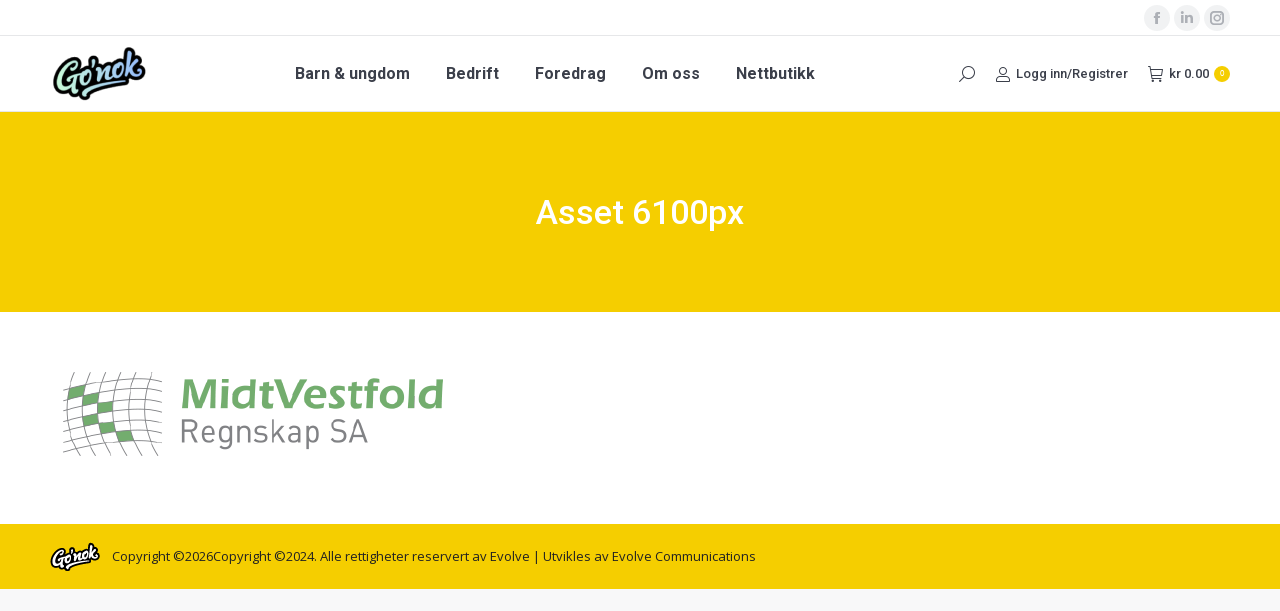

--- FILE ---
content_type: text/html; charset=UTF-8
request_url: https://gonok.no/dt_logos/diameta/asset-6100px/
body_size: 12584
content:
<!DOCTYPE html>
<!--[if !(IE 6) | !(IE 7) | !(IE 8)  ]><!-->
<html lang="nb-NO" class="no-js">
<!--<![endif]-->
<head>
	<meta charset="UTF-8" />
		<meta name="viewport" content="width=device-width, initial-scale=1, maximum-scale=1, user-scalable=0">
		<meta name="theme-color" content="#669bff"/>	<link rel="profile" href="https://gmpg.org/xfn/11" />
	<meta name='robots' content='index, follow, max-image-preview:large, max-snippet:-1, max-video-preview:-1' />

	<!-- This site is optimized with the Yoast SEO plugin v23.7 - https://yoast.com/wordpress/plugins/seo/ -->
	<title>Asset 6100px - Go&#039;nok</title><link rel="preload" data-rocket-preload as="style" href="https://fonts.googleapis.com/css?family=Roboto%3A400%2C500%2C600%2C700%7COpen%20Sans%3A400%2C600%2C700&#038;display=swap" /><link rel="stylesheet" href="https://fonts.googleapis.com/css?family=Roboto%3A400%2C500%2C600%2C700%7COpen%20Sans%3A400%2C600%2C700&#038;display=swap" media="print" onload="this.media='all'" /><noscript><link rel="stylesheet" href="https://fonts.googleapis.com/css?family=Roboto%3A400%2C500%2C600%2C700%7COpen%20Sans%3A400%2C600%2C700&#038;display=swap" /></noscript>
	<link rel="canonical" href="https://gonok.no/dt_logos/diameta/asset-6100px/" />
	<meta property="og:locale" content="nb_NO" />
	<meta property="og:type" content="article" />
	<meta property="og:title" content="Asset 6100px - Go&#039;nok" />
	<meta property="og:url" content="https://gonok.no/dt_logos/diameta/asset-6100px/" />
	<meta property="og:site_name" content="Go&#039;nok" />
	<meta property="og:image" content="https://gonok.no/dt_logos/diameta/asset-6100px" />
	<meta property="og:image:width" content="405" />
	<meta property="og:image:height" content="101" />
	<meta property="og:image:type" content="image/png" />
	<meta name="twitter:card" content="summary_large_image" />
	<script type="application/ld+json" class="yoast-schema-graph">{"@context":"https://schema.org","@graph":[{"@type":"WebPage","@id":"https://gonok.no/dt_logos/diameta/asset-6100px/","url":"https://gonok.no/dt_logos/diameta/asset-6100px/","name":"Asset 6100px - Go&#039;nok","isPartOf":{"@id":"https://gonok.no/#website"},"primaryImageOfPage":{"@id":"https://gonok.no/dt_logos/diameta/asset-6100px/#primaryimage"},"image":{"@id":"https://gonok.no/dt_logos/diameta/asset-6100px/#primaryimage"},"thumbnailUrl":"https://gonok.no/wp-content/uploads/2017/06/Asset-6100px.png","datePublished":"2017-08-29T10:36:07+00:00","dateModified":"2017-08-29T10:36:07+00:00","breadcrumb":{"@id":"https://gonok.no/dt_logos/diameta/asset-6100px/#breadcrumb"},"inLanguage":"nb-NO","potentialAction":[{"@type":"ReadAction","target":["https://gonok.no/dt_logos/diameta/asset-6100px/"]}]},{"@type":"ImageObject","inLanguage":"nb-NO","@id":"https://gonok.no/dt_logos/diameta/asset-6100px/#primaryimage","url":"https://gonok.no/wp-content/uploads/2017/06/Asset-6100px.png","contentUrl":"https://gonok.no/wp-content/uploads/2017/06/Asset-6100px.png","width":405,"height":101},{"@type":"BreadcrumbList","@id":"https://gonok.no/dt_logos/diameta/asset-6100px/#breadcrumb","itemListElement":[{"@type":"ListItem","position":1,"name":"Hjem","item":"https://gonok.no/"},{"@type":"ListItem","position":2,"name":"Diameta","item":"https://gonok.no/dt_logos/diameta/"},{"@type":"ListItem","position":3,"name":"Asset 6100px"}]},{"@type":"WebSite","@id":"https://gonok.no/#website","url":"https://gonok.no/","name":"Go&#039;nok","description":"","publisher":{"@id":"https://gonok.no/#organization"},"potentialAction":[{"@type":"SearchAction","target":{"@type":"EntryPoint","urlTemplate":"https://gonok.no/?s={search_term_string}"},"query-input":{"@type":"PropertyValueSpecification","valueRequired":true,"valueName":"search_term_string"}}],"inLanguage":"nb-NO"},{"@type":"Organization","@id":"https://gonok.no/#organization","name":"Gonok","url":"https://gonok.no/","logo":{"@type":"ImageObject","inLanguage":"nb-NO","@id":"https://gonok.no/#/schema/logo/image/","url":"https://gonok.no/wp-content/uploads/2017/06/Gonok-logo-gul57px.png","contentUrl":"https://gonok.no/wp-content/uploads/2017/06/Gonok-logo-gul57px.png","width":100,"height":58,"caption":"Gonok"},"image":{"@id":"https://gonok.no/#/schema/logo/image/"}}]}</script>
	<!-- / Yoast SEO plugin. -->


<link rel='dns-prefetch' href='//cdnjs.cloudflare.com' />
<link rel='dns-prefetch' href='//fonts.googleapis.com' />
<link href='https://fonts.gstatic.com' crossorigin rel='preconnect' />
<link rel="alternate" type="application/rss+xml" title="Go&#039;nok &raquo; strøm" href="https://gonok.no/feed/" />
<link rel="alternate" type="application/rss+xml" title="Go&#039;nok &raquo; kommentarstrøm" href="https://gonok.no/comments/feed/" />
<link rel="alternate" type="application/rss+xml" title="Go&#039;nok &raquo; Asset 6100px kommentarstrøm" href="https://gonok.no/dt_logos/diameta/asset-6100px/feed/" />
<style id='wp-emoji-styles-inline-css'>

	img.wp-smiley, img.emoji {
		display: inline !important;
		border: none !important;
		box-shadow: none !important;
		height: 1em !important;
		width: 1em !important;
		margin: 0 0.07em !important;
		vertical-align: -0.1em !important;
		background: none !important;
		padding: 0 !important;
	}
</style>
<style id='classic-theme-styles-inline-css'>
/*! This file is auto-generated */
.wp-block-button__link{color:#fff;background-color:#32373c;border-radius:9999px;box-shadow:none;text-decoration:none;padding:calc(.667em + 2px) calc(1.333em + 2px);font-size:1.125em}.wp-block-file__button{background:#32373c;color:#fff;text-decoration:none}
</style>
<style id='global-styles-inline-css'>
:root{--wp--preset--aspect-ratio--square: 1;--wp--preset--aspect-ratio--4-3: 4/3;--wp--preset--aspect-ratio--3-4: 3/4;--wp--preset--aspect-ratio--3-2: 3/2;--wp--preset--aspect-ratio--2-3: 2/3;--wp--preset--aspect-ratio--16-9: 16/9;--wp--preset--aspect-ratio--9-16: 9/16;--wp--preset--color--black: #000000;--wp--preset--color--cyan-bluish-gray: #abb8c3;--wp--preset--color--white: #FFF;--wp--preset--color--pale-pink: #f78da7;--wp--preset--color--vivid-red: #cf2e2e;--wp--preset--color--luminous-vivid-orange: #ff6900;--wp--preset--color--luminous-vivid-amber: #fcb900;--wp--preset--color--light-green-cyan: #7bdcb5;--wp--preset--color--vivid-green-cyan: #00d084;--wp--preset--color--pale-cyan-blue: #8ed1fc;--wp--preset--color--vivid-cyan-blue: #0693e3;--wp--preset--color--vivid-purple: #9b51e0;--wp--preset--color--accent: #669bff;--wp--preset--color--dark-gray: #111;--wp--preset--color--light-gray: #767676;--wp--preset--gradient--vivid-cyan-blue-to-vivid-purple: linear-gradient(135deg,rgba(6,147,227,1) 0%,rgb(155,81,224) 100%);--wp--preset--gradient--light-green-cyan-to-vivid-green-cyan: linear-gradient(135deg,rgb(122,220,180) 0%,rgb(0,208,130) 100%);--wp--preset--gradient--luminous-vivid-amber-to-luminous-vivid-orange: linear-gradient(135deg,rgba(252,185,0,1) 0%,rgba(255,105,0,1) 100%);--wp--preset--gradient--luminous-vivid-orange-to-vivid-red: linear-gradient(135deg,rgba(255,105,0,1) 0%,rgb(207,46,46) 100%);--wp--preset--gradient--very-light-gray-to-cyan-bluish-gray: linear-gradient(135deg,rgb(238,238,238) 0%,rgb(169,184,195) 100%);--wp--preset--gradient--cool-to-warm-spectrum: linear-gradient(135deg,rgb(74,234,220) 0%,rgb(151,120,209) 20%,rgb(207,42,186) 40%,rgb(238,44,130) 60%,rgb(251,105,98) 80%,rgb(254,248,76) 100%);--wp--preset--gradient--blush-light-purple: linear-gradient(135deg,rgb(255,206,236) 0%,rgb(152,150,240) 100%);--wp--preset--gradient--blush-bordeaux: linear-gradient(135deg,rgb(254,205,165) 0%,rgb(254,45,45) 50%,rgb(107,0,62) 100%);--wp--preset--gradient--luminous-dusk: linear-gradient(135deg,rgb(255,203,112) 0%,rgb(199,81,192) 50%,rgb(65,88,208) 100%);--wp--preset--gradient--pale-ocean: linear-gradient(135deg,rgb(255,245,203) 0%,rgb(182,227,212) 50%,rgb(51,167,181) 100%);--wp--preset--gradient--electric-grass: linear-gradient(135deg,rgb(202,248,128) 0%,rgb(113,206,126) 100%);--wp--preset--gradient--midnight: linear-gradient(135deg,rgb(2,3,129) 0%,rgb(40,116,252) 100%);--wp--preset--font-size--small: 13px;--wp--preset--font-size--medium: 20px;--wp--preset--font-size--large: 36px;--wp--preset--font-size--x-large: 42px;--wp--preset--font-family--inter: "Inter", sans-serif;--wp--preset--font-family--cardo: Cardo;--wp--preset--spacing--20: 0.44rem;--wp--preset--spacing--30: 0.67rem;--wp--preset--spacing--40: 1rem;--wp--preset--spacing--50: 1.5rem;--wp--preset--spacing--60: 2.25rem;--wp--preset--spacing--70: 3.38rem;--wp--preset--spacing--80: 5.06rem;--wp--preset--shadow--natural: 6px 6px 9px rgba(0, 0, 0, 0.2);--wp--preset--shadow--deep: 12px 12px 50px rgba(0, 0, 0, 0.4);--wp--preset--shadow--sharp: 6px 6px 0px rgba(0, 0, 0, 0.2);--wp--preset--shadow--outlined: 6px 6px 0px -3px rgba(255, 255, 255, 1), 6px 6px rgba(0, 0, 0, 1);--wp--preset--shadow--crisp: 6px 6px 0px rgba(0, 0, 0, 1);}:where(.is-layout-flex){gap: 0.5em;}:where(.is-layout-grid){gap: 0.5em;}body .is-layout-flex{display: flex;}.is-layout-flex{flex-wrap: wrap;align-items: center;}.is-layout-flex > :is(*, div){margin: 0;}body .is-layout-grid{display: grid;}.is-layout-grid > :is(*, div){margin: 0;}:where(.wp-block-columns.is-layout-flex){gap: 2em;}:where(.wp-block-columns.is-layout-grid){gap: 2em;}:where(.wp-block-post-template.is-layout-flex){gap: 1.25em;}:where(.wp-block-post-template.is-layout-grid){gap: 1.25em;}.has-black-color{color: var(--wp--preset--color--black) !important;}.has-cyan-bluish-gray-color{color: var(--wp--preset--color--cyan-bluish-gray) !important;}.has-white-color{color: var(--wp--preset--color--white) !important;}.has-pale-pink-color{color: var(--wp--preset--color--pale-pink) !important;}.has-vivid-red-color{color: var(--wp--preset--color--vivid-red) !important;}.has-luminous-vivid-orange-color{color: var(--wp--preset--color--luminous-vivid-orange) !important;}.has-luminous-vivid-amber-color{color: var(--wp--preset--color--luminous-vivid-amber) !important;}.has-light-green-cyan-color{color: var(--wp--preset--color--light-green-cyan) !important;}.has-vivid-green-cyan-color{color: var(--wp--preset--color--vivid-green-cyan) !important;}.has-pale-cyan-blue-color{color: var(--wp--preset--color--pale-cyan-blue) !important;}.has-vivid-cyan-blue-color{color: var(--wp--preset--color--vivid-cyan-blue) !important;}.has-vivid-purple-color{color: var(--wp--preset--color--vivid-purple) !important;}.has-black-background-color{background-color: var(--wp--preset--color--black) !important;}.has-cyan-bluish-gray-background-color{background-color: var(--wp--preset--color--cyan-bluish-gray) !important;}.has-white-background-color{background-color: var(--wp--preset--color--white) !important;}.has-pale-pink-background-color{background-color: var(--wp--preset--color--pale-pink) !important;}.has-vivid-red-background-color{background-color: var(--wp--preset--color--vivid-red) !important;}.has-luminous-vivid-orange-background-color{background-color: var(--wp--preset--color--luminous-vivid-orange) !important;}.has-luminous-vivid-amber-background-color{background-color: var(--wp--preset--color--luminous-vivid-amber) !important;}.has-light-green-cyan-background-color{background-color: var(--wp--preset--color--light-green-cyan) !important;}.has-vivid-green-cyan-background-color{background-color: var(--wp--preset--color--vivid-green-cyan) !important;}.has-pale-cyan-blue-background-color{background-color: var(--wp--preset--color--pale-cyan-blue) !important;}.has-vivid-cyan-blue-background-color{background-color: var(--wp--preset--color--vivid-cyan-blue) !important;}.has-vivid-purple-background-color{background-color: var(--wp--preset--color--vivid-purple) !important;}.has-black-border-color{border-color: var(--wp--preset--color--black) !important;}.has-cyan-bluish-gray-border-color{border-color: var(--wp--preset--color--cyan-bluish-gray) !important;}.has-white-border-color{border-color: var(--wp--preset--color--white) !important;}.has-pale-pink-border-color{border-color: var(--wp--preset--color--pale-pink) !important;}.has-vivid-red-border-color{border-color: var(--wp--preset--color--vivid-red) !important;}.has-luminous-vivid-orange-border-color{border-color: var(--wp--preset--color--luminous-vivid-orange) !important;}.has-luminous-vivid-amber-border-color{border-color: var(--wp--preset--color--luminous-vivid-amber) !important;}.has-light-green-cyan-border-color{border-color: var(--wp--preset--color--light-green-cyan) !important;}.has-vivid-green-cyan-border-color{border-color: var(--wp--preset--color--vivid-green-cyan) !important;}.has-pale-cyan-blue-border-color{border-color: var(--wp--preset--color--pale-cyan-blue) !important;}.has-vivid-cyan-blue-border-color{border-color: var(--wp--preset--color--vivid-cyan-blue) !important;}.has-vivid-purple-border-color{border-color: var(--wp--preset--color--vivid-purple) !important;}.has-vivid-cyan-blue-to-vivid-purple-gradient-background{background: var(--wp--preset--gradient--vivid-cyan-blue-to-vivid-purple) !important;}.has-light-green-cyan-to-vivid-green-cyan-gradient-background{background: var(--wp--preset--gradient--light-green-cyan-to-vivid-green-cyan) !important;}.has-luminous-vivid-amber-to-luminous-vivid-orange-gradient-background{background: var(--wp--preset--gradient--luminous-vivid-amber-to-luminous-vivid-orange) !important;}.has-luminous-vivid-orange-to-vivid-red-gradient-background{background: var(--wp--preset--gradient--luminous-vivid-orange-to-vivid-red) !important;}.has-very-light-gray-to-cyan-bluish-gray-gradient-background{background: var(--wp--preset--gradient--very-light-gray-to-cyan-bluish-gray) !important;}.has-cool-to-warm-spectrum-gradient-background{background: var(--wp--preset--gradient--cool-to-warm-spectrum) !important;}.has-blush-light-purple-gradient-background{background: var(--wp--preset--gradient--blush-light-purple) !important;}.has-blush-bordeaux-gradient-background{background: var(--wp--preset--gradient--blush-bordeaux) !important;}.has-luminous-dusk-gradient-background{background: var(--wp--preset--gradient--luminous-dusk) !important;}.has-pale-ocean-gradient-background{background: var(--wp--preset--gradient--pale-ocean) !important;}.has-electric-grass-gradient-background{background: var(--wp--preset--gradient--electric-grass) !important;}.has-midnight-gradient-background{background: var(--wp--preset--gradient--midnight) !important;}.has-small-font-size{font-size: var(--wp--preset--font-size--small) !important;}.has-medium-font-size{font-size: var(--wp--preset--font-size--medium) !important;}.has-large-font-size{font-size: var(--wp--preset--font-size--large) !important;}.has-x-large-font-size{font-size: var(--wp--preset--font-size--x-large) !important;}
:where(.wp-block-post-template.is-layout-flex){gap: 1.25em;}:where(.wp-block-post-template.is-layout-grid){gap: 1.25em;}
:where(.wp-block-columns.is-layout-flex){gap: 2em;}:where(.wp-block-columns.is-layout-grid){gap: 2em;}
:root :where(.wp-block-pullquote){font-size: 1.5em;line-height: 1.6;}
</style>
<link data-minify="1" rel='stylesheet' id='go-pricing-styles-css' href='https://gonok.no/wp-content/cache/min/1/wp-content/plugins/go_pricing/assets/css/go_pricing_styles.css?ver=1706602471' media='all' />
<style id='woocommerce-inline-inline-css'>
.woocommerce form .form-row .required { visibility: visible; }
</style>
<link data-minify="1" rel='stylesheet' id='the7-font-css' href='https://gonok.no/wp-content/cache/min/1/wp-content/themes/dt-the7/fonts/icomoon-the7-font/icomoon-the7-font.min.css?ver=1706602471' media='all' />
<link data-minify="1" rel='stylesheet' id='the7-awesome-fonts-css' href='https://gonok.no/wp-content/cache/min/1/wp-content/themes/dt-the7/fonts/FontAwesome/css/all.min.css?ver=1706602471' media='all' />
<link rel='stylesheet' id='the7-awesome-fonts-back-css' href='https://gonok.no/wp-content/themes/dt-the7/fonts/FontAwesome/back-compat.min.css?ver=12.1.0' media='all' />
<link data-minify="1" rel='stylesheet' id='the7-Defaults-css' href='https://gonok.no/wp-content/cache/min/1/wp-content/uploads/smile_fonts/Defaults/Defaults.css?ver=1706602471' media='all' />

<link rel='stylesheet' id='dt-main-css' href='https://gonok.no/wp-content/themes/dt-the7/css/main.min.css?ver=12.1.0' media='all' />
<link rel='stylesheet' id='the7-custom-scrollbar-css' href='https://gonok.no/wp-content/themes/dt-the7/lib/custom-scrollbar/custom-scrollbar.min.css?ver=12.1.0' media='all' />
<link rel='stylesheet' id='the7-wpbakery-css' href='https://gonok.no/wp-content/themes/dt-the7/css/wpbakery.min.css?ver=12.1.0' media='all' />
<link rel='stylesheet' id='the7-core-css' href='https://gonok.no/wp-content/plugins/dt-the7-core/assets/css/post-type.min.css?ver=2.7.10' media='all' />
<link data-minify="1" rel='stylesheet' id='the7-css-vars-css' href='https://gonok.no/wp-content/cache/min/1/wp-content/uploads/the7-css/css-vars.css?ver=1706602471' media='all' />
<link data-minify="1" rel='stylesheet' id='dt-custom-css' href='https://gonok.no/wp-content/cache/min/1/wp-content/uploads/the7-css/custom.css?ver=1706602471' media='all' />
<link data-minify="1" rel='stylesheet' id='wc-dt-custom-css' href='https://gonok.no/wp-content/cache/min/1/wp-content/uploads/the7-css/compatibility/wc-dt-custom.css?ver=1706602471' media='all' />
<link data-minify="1" rel='stylesheet' id='dt-media-css' href='https://gonok.no/wp-content/cache/min/1/wp-content/uploads/the7-css/media.css?ver=1706602471' media='all' />
<link data-minify="1" rel='stylesheet' id='the7-mega-menu-css' href='https://gonok.no/wp-content/cache/min/1/wp-content/uploads/the7-css/mega-menu.css?ver=1706602471' media='all' />
<link data-minify="1" rel='stylesheet' id='the7-elements-albums-portfolio-css' href='https://gonok.no/wp-content/cache/min/1/wp-content/uploads/the7-css/the7-elements-albums-portfolio.css?ver=1706602471' media='all' />
<link data-minify="1" rel='stylesheet' id='the7-elements-css' href='https://gonok.no/wp-content/cache/min/1/wp-content/uploads/the7-css/post-type-dynamic.css?ver=1706602471' media='all' />
<link data-minify="1" rel='stylesheet' id='style-css' href='https://gonok.no/wp-content/cache/min/1/wp-content/themes/dt-the7-child/style.css?ver=1730820229' media='all' />
<script src="https://gonok.no/wp-includes/js/jquery/jquery.min.js?ver=3.7.1" id="jquery-core-js"></script>
<script src="https://gonok.no/wp-includes/js/jquery/jquery-migrate.min.js?ver=3.4.1" id="jquery-migrate-js"></script>






<script id="wc-add-to-cart-js-extra">
var wc_add_to_cart_params = {"ajax_url":"\/wp-admin\/admin-ajax.php","wc_ajax_url":"\/?wc-ajax=%%endpoint%%","i18n_view_cart":"Se handlekurv","cart_url":"https:\/\/gonok.no\/handlekurv\/","is_cart":"","cart_redirect_after_add":"yes"};
</script>


<script id="woocommerce-js-extra">
var woocommerce_params = {"ajax_url":"\/wp-admin\/admin-ajax.php","wc_ajax_url":"\/?wc-ajax=%%endpoint%%"};
</script>


<script id="dt-above-fold-js-extra">
var dtLocal = {"themeUrl":"https:\/\/gonok.no\/wp-content\/themes\/dt-the7","passText":"To view this protected post, enter the password below:","moreButtonText":{"loading":"Loading...","loadMore":"Load more"},"postID":"270","ajaxurl":"https:\/\/gonok.no\/wp-admin\/admin-ajax.php","REST":{"baseUrl":"https:\/\/gonok.no\/wp-json\/the7\/v1","endpoints":{"sendMail":"\/send-mail"}},"contactMessages":{"required":"One or more fields have an error. Please check and try again.","terms":"Please accept the privacy policy.","fillTheCaptchaError":"Please, fill the captcha."},"captchaSiteKey":"","ajaxNonce":"5554ecd650","pageData":"","themeSettings":{"smoothScroll":"off","lazyLoading":false,"desktopHeader":{"height":75},"ToggleCaptionEnabled":"disabled","ToggleCaption":"Navigation","floatingHeader":{"showAfter":94,"showMenu":true,"height":56,"logo":{"showLogo":true,"html":"<img class=\" preload-me\" src=\"https:\/\/gonok.no\/wp-content\/uploads\/2024\/11\/image-1-2.png\" srcset=\"https:\/\/gonok.no\/wp-content\/uploads\/2024\/11\/image-1-2.png 100w, https:\/\/gonok.no\/wp-content\/uploads\/2024\/11\/image-1-3.png 196w\" width=\"100\" height=\"58\"   sizes=\"100px\" alt=\"Go&#039;nok\" \/>","url":"https:\/\/gonok.no\/"}},"topLine":{"floatingTopLine":{"logo":{"showLogo":false,"html":""}}},"mobileHeader":{"firstSwitchPoint":990,"secondSwitchPoint":500,"firstSwitchPointHeight":70,"secondSwitchPointHeight":56,"mobileToggleCaptionEnabled":"disabled","mobileToggleCaption":"Menu"},"stickyMobileHeaderFirstSwitch":{"logo":{"html":"<img class=\" preload-me\" src=\"https:\/\/gonok.no\/wp-content\/uploads\/2024\/11\/image-1-2.png\" srcset=\"https:\/\/gonok.no\/wp-content\/uploads\/2024\/11\/image-1-2.png 100w, https:\/\/gonok.no\/wp-content\/uploads\/2024\/11\/image-1-3.png 196w\" width=\"100\" height=\"58\"   sizes=\"100px\" alt=\"Go&#039;nok\" \/>"}},"stickyMobileHeaderSecondSwitch":{"logo":{"html":"<img class=\" preload-me\" src=\"https:\/\/gonok.no\/wp-content\/uploads\/2024\/11\/image-1-2.png\" srcset=\"https:\/\/gonok.no\/wp-content\/uploads\/2024\/11\/image-1-2.png 100w, https:\/\/gonok.no\/wp-content\/uploads\/2024\/11\/image-1-3.png 196w\" width=\"100\" height=\"58\"   sizes=\"100px\" alt=\"Go&#039;nok\" \/>"}},"sidebar":{"switchPoint":990},"boxedWidth":"1280px"},"VCMobileScreenWidth":"768","wcCartFragmentHash":"d5e16d66f88850839a8b3cb045f6d5bb"};
var dtShare = {"shareButtonText":{"facebook":"Share on Facebook","twitter":"Share on X","pinterest":"Pin it","linkedin":"Share on Linkedin","whatsapp":"Share on Whatsapp"},"overlayOpacity":"85"};
</script>


<link rel="https://api.w.org/" href="https://gonok.no/wp-json/" /><link rel="alternate" title="JSON" type="application/json" href="https://gonok.no/wp-json/wp/v2/media/270" /><link rel="EditURI" type="application/rsd+xml" title="RSD" href="https://gonok.no/xmlrpc.php?rsd" />
<meta name="generator" content="WordPress 6.6.4" />
<meta name="generator" content="WooCommerce 9.3.5" />
<link rel='shortlink' href='https://gonok.no/?p=270' />
<link rel="alternate" title="oEmbed (JSON)" type="application/json+oembed" href="https://gonok.no/wp-json/oembed/1.0/embed?url=https%3A%2F%2Fgonok.no%2Fdt_logos%2Fdiameta%2Fasset-6100px%2F" />
<link rel="alternate" title="oEmbed (XML)" type="text/xml+oembed" href="https://gonok.no/wp-json/oembed/1.0/embed?url=https%3A%2F%2Fgonok.no%2Fdt_logos%2Fdiameta%2Fasset-6100px%2F&#038;format=xml" />
	<noscript><style>.woocommerce-product-gallery{ opacity: 1 !important; }</style></noscript>
	<link rel="preconnect" href="//code.tidio.co">			<script  type="text/javascript">
				!function(f,b,e,v,n,t,s){if(f.fbq)return;n=f.fbq=function(){n.callMethod?
					n.callMethod.apply(n,arguments):n.queue.push(arguments)};if(!f._fbq)f._fbq=n;
					n.push=n;n.loaded=!0;n.version='2.0';n.queue=[];t=b.createElement(e);t.async=!0;
					t.src=v;s=b.getElementsByTagName(e)[0];s.parentNode.insertBefore(t,s)}(window,
					document,'script','https://connect.facebook.net/en_US/fbevents.js');
			</script>
			<!-- WooCommerce Facebook Integration Begin -->
			
			<!-- WooCommerce Facebook Integration End -->
			<meta name="generator" content="Powered by WPBakery Page Builder - drag and drop page builder for WordPress."/>
<meta name="generator" content="Powered by Slider Revolution 6.7.20 - responsive, Mobile-Friendly Slider Plugin for WordPress with comfortable drag and drop interface." />
<style id='wp-fonts-local'>
@font-face{font-family:Inter;font-style:normal;font-weight:300 900;font-display:fallback;src:url('https://gonok.no/wp-content/plugins/woocommerce/assets/fonts/Inter-VariableFont_slnt,wght.woff2') format('woff2');font-stretch:normal;}
@font-face{font-family:Cardo;font-style:normal;font-weight:400;font-display:fallback;src:url('https://gonok.no/wp-content/plugins/woocommerce/assets/fonts/cardo_normal_400.woff2') format('woff2');}
</style>
<link rel="icon" href="https://gonok.no/wp-content/uploads/2024/11/logo-17px.png" type="image/png" sizes="16x16"/><link rel="icon" href="https://gonok.no/wp-content/uploads/2024/11/Logo-33.png" type="image/png" sizes="32x32"/><script>function setREVStartSize(e){
			//window.requestAnimationFrame(function() {
				window.RSIW = window.RSIW===undefined ? window.innerWidth : window.RSIW;
				window.RSIH = window.RSIH===undefined ? window.innerHeight : window.RSIH;
				try {
					var pw = document.getElementById(e.c).parentNode.offsetWidth,
						newh;
					pw = pw===0 || isNaN(pw) || (e.l=="fullwidth" || e.layout=="fullwidth") ? window.RSIW : pw;
					e.tabw = e.tabw===undefined ? 0 : parseInt(e.tabw);
					e.thumbw = e.thumbw===undefined ? 0 : parseInt(e.thumbw);
					e.tabh = e.tabh===undefined ? 0 : parseInt(e.tabh);
					e.thumbh = e.thumbh===undefined ? 0 : parseInt(e.thumbh);
					e.tabhide = e.tabhide===undefined ? 0 : parseInt(e.tabhide);
					e.thumbhide = e.thumbhide===undefined ? 0 : parseInt(e.thumbhide);
					e.mh = e.mh===undefined || e.mh=="" || e.mh==="auto" ? 0 : parseInt(e.mh,0);
					if(e.layout==="fullscreen" || e.l==="fullscreen")
						newh = Math.max(e.mh,window.RSIH);
					else{
						e.gw = Array.isArray(e.gw) ? e.gw : [e.gw];
						for (var i in e.rl) if (e.gw[i]===undefined || e.gw[i]===0) e.gw[i] = e.gw[i-1];
						e.gh = e.el===undefined || e.el==="" || (Array.isArray(e.el) && e.el.length==0)? e.gh : e.el;
						e.gh = Array.isArray(e.gh) ? e.gh : [e.gh];
						for (var i in e.rl) if (e.gh[i]===undefined || e.gh[i]===0) e.gh[i] = e.gh[i-1];
											
						var nl = new Array(e.rl.length),
							ix = 0,
							sl;
						e.tabw = e.tabhide>=pw ? 0 : e.tabw;
						e.thumbw = e.thumbhide>=pw ? 0 : e.thumbw;
						e.tabh = e.tabhide>=pw ? 0 : e.tabh;
						e.thumbh = e.thumbhide>=pw ? 0 : e.thumbh;
						for (var i in e.rl) nl[i] = e.rl[i]<window.RSIW ? 0 : e.rl[i];
						sl = nl[0];
						for (var i in nl) if (sl>nl[i] && nl[i]>0) { sl = nl[i]; ix=i;}
						var m = pw>(e.gw[ix]+e.tabw+e.thumbw) ? 1 : (pw-(e.tabw+e.thumbw)) / (e.gw[ix]);
						newh =  (e.gh[ix] * m) + (e.tabh + e.thumbh);
					}
					var el = document.getElementById(e.c);
					if (el!==null && el) el.style.height = newh+"px";
					el = document.getElementById(e.c+"_wrapper");
					if (el!==null && el) {
						el.style.height = newh+"px";
						el.style.display = "block";
					}
				} catch(e){
					console.log("Failure at Presize of Slider:" + e)
				}
			//});
		  };</script>
<noscript><style> .wpb_animate_when_almost_visible { opacity: 1; }</style></noscript><script>
  (function(i,s,o,g,r,a,m){i['GoogleAnalyticsObject']=r;i[r]=i[r]||function(){
  (i[r].q=i[r].q||[]).push(arguments)},i[r].l=1*new Date();a=s.createElement(o),
  m=s.getElementsByTagName(o)[0];a.async=1;a.src=g;m.parentNode.insertBefore(a,m)
  })(window,document,'script','https://www.google-analytics.com/analytics.js','ga');

  ga('create', 'UA-103664929-1', 'auto');
  ga('send', 'pageview');

</script>

<!-- Google tag (gtag.js) -->
<script async src="https://www.googletagmanager.com/gtag/js?id=G-LFT8ECNJXV"></script>
<script>
  window.dataLayer = window.dataLayer || [];
  function gtag(){dataLayer.push(arguments);}
  gtag('js', new Date());

  gtag('config', 'G-LFT8ECNJXV');
</script><style id='the7-custom-inline-css' type='text/css'>
.backorder_notification { 
color: red;
}
ul#top-menu span{
	color:white;
}
/* Color for social media icons */
.top-bar .soc-ico a.facebook,
.top-bar .soc-ico a.linkedin,
.top-bar .soc-ico a.instagram {
    color: #FFFFFF; /* Replace #FFFFFF with your desired icon color */
}

/* Hover effect for social media icons */
.top-bar .soc-ico a.facebook:hover,
.top-bar .soc-ico a.linkedin:hover,
.top-bar .soc-ico a.instagram:hover {
    color: #CCCCCC; /* Replace #CCCCCC with your desired hover color */
}
 .soc-ico a {
	background-color:white!important;
}
.footer .soc-ico a:not(:hover) .soc-font-icon
{
	color:black!important;

}
[data-post-id="12225"] .woocom-project img {
    object-fit: cover; /* Ensure the image scales to fill its container */
    object-position: center top; /* Center horizontally, align to the top */

}


</style>
<noscript><style id="rocket-lazyload-nojs-css">.rll-youtube-player, [data-lazy-src]{display:none !important;}</style></noscript></head>
<body id="the7-body" class="attachment attachment-template-default single single-attachment postid-270 attachmentid-270 attachment-png wp-embed-responsive theme-dt-the7 the7-core-ver-2.7.10 woocommerce-no-js dt-responsive-on right-mobile-menu-close-icon ouside-menu-close-icon mobile-hamburger-close-bg-enable mobile-hamburger-close-bg-hover-enable  fade-medium-mobile-menu-close-icon fade-medium-menu-close-icon srcset-enabled btn-flat custom-btn-color custom-btn-hover-color phantom-fade phantom-line-decoration phantom-main-logo-on floating-mobile-menu-icon top-header first-switch-logo-left first-switch-menu-right second-switch-logo-left second-switch-menu-right right-mobile-menu popup-message-style the7-ver-12.1.0 dt-fa-compatibility wpb-js-composer js-comp-ver-7.8 vc_responsive">
<!-- The7 12.1.0 -->

<div id="page" >
	<a class="skip-link screen-reader-text" href="#content">Skip to content</a>

<div class="masthead inline-header center widgets full-height line-decoration shadow-mobile-header-decoration small-mobile-menu-icon mobile-menu-icon-bg-on mobile-menu-icon-hover-bg-on show-sub-menu-on-hover show-mobile-logo"  role="banner">

	<div data-rocket-location-hash="1f862b0574a731dc048006a1bee11eb6" class="top-bar full-width-line top-bar-line-hide">
	<div class="top-bar-bg" ></div>
	<div class="mini-widgets left-widgets"></div><div class="right-widgets mini-widgets"><div class="mini-nav show-on-desktop near-logo-first-switch hide-on-second-switch list-type-menu select-type-menu-first-switch select-type-menu-second-switch"><ul id="top-menu"><li class="menu-item menu-item-type-post_type menu-item-object-page menu-item-340 first depth-0"><a href='https://gonok.no/?page_id=20' data-level='1'><span class="menu-item-text"><span class="menu-text">Om oss</span></span></a></li> <li class="menu-item menu-item-type-post_type menu-item-object-page menu-item-344 depth-0"><a href='https://gonok.no/personvern/' data-level='1'><span class="menu-item-text"><span class="menu-text">Personvern</span></span></a></li> <li class="menu-item menu-item-type-post_type menu-item-object-page menu-item-341 last depth-0"><a href='https://gonok.no/vilkar-og-betingelser/' data-level='1'><span class="menu-item-text"><span class="menu-text">Kjøpsbetingelser</span></span></a></li> </ul><div class="menu-select"><span class="customSelect1"><span class="customSelectInner"><i class=" the7-mw-icon-dropdown-menu-bold"></i>Høyre meny top bar</span></span></div></div><div class="soc-ico show-on-desktop near-logo-first-switch in-menu-second-switch custom-bg disabled-border border-off hover-custom-bg hover-disabled-border  hover-border-off"><a title="Facebook page opens in new window" href="https://www.facebook.com/gonok.no" target="_blank" class="facebook"><span class="soc-font-icon"></span><span class="screen-reader-text">Facebook page opens in new window</span></a><a title="Linkedin page opens in new window" href="https://www.linkedin.com/company-beta/18079494/" target="_blank" class="linkedin"><span class="soc-font-icon"></span><span class="screen-reader-text">Linkedin page opens in new window</span></a><a title="Instagram page opens in new window" href="https://www.instagram.com/gonoknorge/" target="_blank" class="instagram"><span class="soc-font-icon"></span><span class="screen-reader-text">Instagram page opens in new window</span></a></div></div></div>

	<header data-rocket-location-hash="0318c417a580c0a2399abaa16dbca5de" class="header-bar">

		<div class="branding">
	<div id="site-title" class="assistive-text">Go&#039;nok</div>
	<div id="site-description" class="assistive-text"></div>
	<a class="same-logo" href="https://gonok.no/"><img class=" preload-me" src="data:image/svg+xml,%3Csvg%20xmlns='http://www.w3.org/2000/svg'%20viewBox='0%200%20100%2058'%3E%3C/svg%3E" data-lazy-srcset="https://gonok.no/wp-content/uploads/2024/11/image-1-2.png 100w, https://gonok.no/wp-content/uploads/2024/11/image-1-3.png 196w" width="100" height="58"   data-lazy-sizes="100px" alt="Go&#039;nok" data-lazy-src="https://gonok.no/wp-content/uploads/2024/11/image-1-2.png" /><noscript><img class=" preload-me" src="https://gonok.no/wp-content/uploads/2024/11/image-1-2.png" srcset="https://gonok.no/wp-content/uploads/2024/11/image-1-2.png 100w, https://gonok.no/wp-content/uploads/2024/11/image-1-3.png 196w" width="100" height="58"   sizes="100px" alt="Go&#039;nok" /></noscript><img class="mobile-logo preload-me" src="data:image/svg+xml,%3Csvg%20xmlns='http://www.w3.org/2000/svg'%20viewBox='0%200%20100%2058'%3E%3C/svg%3E" data-lazy-srcset="https://gonok.no/wp-content/uploads/2024/11/image-1-2.png 100w, https://gonok.no/wp-content/uploads/2024/11/image-1-3.png 196w" width="100" height="58"   data-lazy-sizes="100px" alt="Go&#039;nok" data-lazy-src="https://gonok.no/wp-content/uploads/2024/11/image-1-2.png" /><noscript><img class="mobile-logo preload-me" src="https://gonok.no/wp-content/uploads/2024/11/image-1-2.png" srcset="https://gonok.no/wp-content/uploads/2024/11/image-1-2.png 100w, https://gonok.no/wp-content/uploads/2024/11/image-1-3.png 196w" width="100" height="58"   sizes="100px" alt="Go&#039;nok" /></noscript></a></div>

		<ul id="primary-menu" class="main-nav underline-decoration l-to-r-line outside-item-remove-margin"><li class="menu-item menu-item-type-post_type menu-item-object-page menu-item-255 first depth-0"><a href='https://gonok.no/?page_id=232' data-level='1'><span class="menu-item-text"><span class="menu-text">Barn &#038; ungdom</span></span></a></li> <li class="menu-item menu-item-type-post_type menu-item-object-page menu-item-12140 depth-0"><a href='https://gonok.no/?page_id=27' data-level='1'><span class="menu-item-text"><span class="menu-text">Bedrift</span></span></a></li> <li class="menu-item menu-item-type-post_type menu-item-object-page menu-item-225 depth-0"><a href='https://gonok.no/?page_id=160' data-level='1'><span class="menu-item-text"><span class="menu-text">Foredrag</span></span></a></li> <li class="menu-item menu-item-type-post_type menu-item-object-page menu-item-12141 depth-0"><a href='https://gonok.no/?page_id=20' data-level='1'><span class="menu-item-text"><span class="menu-text">Om oss</span></span></a></li> <li class="menu-item menu-item-type-post_type menu-item-object-page menu-item-328 last depth-0"><a href='https://gonok.no/nettbutikk/' data-level='1'><span class="menu-item-text"><span class="menu-text">Nettbutikk</span></span></a></li> </ul>
		<div class="mini-widgets"><div class="mini-search show-on-desktop near-logo-first-switch near-logo-second-switch popup-search custom-icon"><form class="searchform mini-widget-searchform" role="search" method="get" action="https://gonok.no/">

	<div class="screen-reader-text">Search:</div>

	
		<a href="" class="submit text-disable"><i class=" mw-icon the7-mw-icon-search"></i></a>
		<div class="popup-search-wrap">
			<input type="text" aria-label="Search" class="field searchform-s" name="s" value="" placeholder="Type and hit enter …" title="Search form"/>
			<a href="" class="search-icon"><i class="the7-mw-icon-search"></i></a>
		</div>

			<input type="submit" class="assistive-text searchsubmit" value="Go!"/>
</form>
</div><div class="mini-login show-on-desktop near-logo-first-switch in-menu-second-switch"><a href="https://gonok.no/min-konto/" class="submit"><i class="the7-mw-icon-login"></i>Logg inn/Registrer</a></div><div class="show-on-desktop near-logo-first-switch in-menu-second-switch">
<div class="wc-shopping-cart shopping-cart round-counter-style show-sub-cart" data-cart-hash="d5e16d66f88850839a8b3cb045f6d5bb">

	<a class="wc-ico-cart round-counter-style show-sub-cart" href="https://gonok.no/handlekurv/"><i class="the7-mw-icon-cart"></i><span class="woocommerce-Price-amount amount"><bdi><span class="woocommerce-Price-currencySymbol">&#107;&#114;</span>&nbsp;0.00</bdi></span><span class="counter">0</span></a>

	<div class="shopping-cart-wrap">
		<div class="shopping-cart-inner">
			
						<p class="buttons top-position">
				<a href="https://gonok.no/handlekurv/" class="button view-cart">Se handlekurv</a><a href="https://gonok.no/til-kassen/" class="button checkout">Gå til kassen</a>			</p>

						<ul class="cart_list product_list_widget empty">
				<li>Ingen produkter i handlekurven.</li>			</ul>
			<div class="shopping-cart-bottom" style="display: none">
				<p class="total">
					<strong>Delsum:</strong> <span class="woocommerce-Price-amount amount"><bdi><span class="woocommerce-Price-currencySymbol">&#107;&#114;</span>&nbsp;0.00</bdi></span>				</p>
				<p class="buttons">
					<a href="https://gonok.no/handlekurv/" class="button view-cart">Se handlekurv</a><a href="https://gonok.no/til-kassen/" class="button checkout">Gå til kassen</a>				</p>
			</div>
					</div>
	</div>

</div>
</div></div>
	</header>

</div>
<div data-rocket-location-hash="d44ac6305c2a14f3ff40c15abf330cdb" role="navigation" aria-label="Main Menu" class="dt-mobile-header mobile-menu-show-divider">
	<div data-rocket-location-hash="3b83c69d145e793968b0d0c5d969cc85" class="dt-close-mobile-menu-icon" aria-label="Close" role="button" tabindex="0"><div class="close-line-wrap"><span class="close-line"></span><span class="close-line"></span><span class="close-line"></span></div></div>	<ul id="mobile-menu" class="mobile-main-nav">
		<li class="menu-item menu-item-type-post_type menu-item-object-page menu-item-255 first depth-0"><a href='https://gonok.no/?page_id=232' data-level='1'><span class="menu-item-text"><span class="menu-text">Barn &#038; ungdom</span></span></a></li> <li class="menu-item menu-item-type-post_type menu-item-object-page menu-item-12140 depth-0"><a href='https://gonok.no/?page_id=27' data-level='1'><span class="menu-item-text"><span class="menu-text">Bedrift</span></span></a></li> <li class="menu-item menu-item-type-post_type menu-item-object-page menu-item-225 depth-0"><a href='https://gonok.no/?page_id=160' data-level='1'><span class="menu-item-text"><span class="menu-text">Foredrag</span></span></a></li> <li class="menu-item menu-item-type-post_type menu-item-object-page menu-item-12141 depth-0"><a href='https://gonok.no/?page_id=20' data-level='1'><span class="menu-item-text"><span class="menu-text">Om oss</span></span></a></li> <li class="menu-item menu-item-type-post_type menu-item-object-page menu-item-328 last depth-0"><a href='https://gonok.no/nettbutikk/' data-level='1'><span class="menu-item-text"><span class="menu-text">Nettbutikk</span></span></a></li> 	</ul>
	<div class='mobile-mini-widgets-in-menu'></div>
</div>

		<div data-rocket-location-hash="c5c3dcfcf362ac6eb620000197e070df" class="page-title title-center solid-bg breadcrumbs-off breadcrumbs-mobile-off page-title-responsive-enabled title-outline-decoration">
			<div data-rocket-location-hash="647567c991ec4a9e977416da7bd443a4" class="wf-wrap">

				<div class="page-title-head hgroup"><h1 class="entry-title">Asset 6100px</h1></div>			</div>
		</div>

		

<div data-rocket-location-hash="eff426df75bb976d50b752b9c2180fb7" id="main" class="sidebar-none sidebar-divider-vertical">

	
	<div data-rocket-location-hash="8a7ac7e40b9d0bb898825d9044f674c6" class="main-gradient"></div>
	<div data-rocket-location-hash="c1b23ea346766ffa8e0919565494ed55" class="wf-wrap">
	<div class="wf-container-main">

	

			<!-- Content -->
			<div id="content" class="content" role="main">

				
					
						<article id="post-270" class="post-270 attachment type-attachment status-inherit description-off">

							
							
<img class="alignleft preload-me aspect" src="data:image/svg+xml,%3Csvg%20xmlns='http://www.w3.org/2000/svg'%20viewBox='0%200%20405%20101'%3E%3C/svg%3E" data-lazy-srcset="https://gonok.no/wp-content/uploads/2017/06/Asset-6100px.png 405w" style="--ratio: 405 / 101" data-lazy-sizes="(max-width: 405px) 100vw, 405px" width="405" height="101"  alt="" data-lazy-src="https://gonok.no/wp-content/uploads/2017/06/Asset-6100px.png"/><noscript><img class="alignleft preload-me aspect" src="https://gonok.no/wp-content/uploads/2017/06/Asset-6100px.png" srcset="https://gonok.no/wp-content/uploads/2017/06/Asset-6100px.png 405w" style="--ratio: 405 / 101" sizes="(max-width: 405px) 100vw, 405px" width="405" height="101"  alt=""/></noscript>

						</article>

						
					
				
			</div><!-- #content -->

			

			</div><!-- .wf-container -->
		</div><!-- .wf-wrap -->

	
	</div><!-- #main -->

	


	<!-- !Footer -->
	<footer data-rocket-location-hash="c7718a5ef16385192abc45828f450db3" id="footer" class="footer solid-bg">

		
<!-- !Bottom-bar -->
<div data-rocket-location-hash="0858310945561077cfc6ec386e3bf4c5" id="bottom-bar" class="solid-bg logo-left" role="contentinfo">
    <div class="wf-wrap">
        <div class="wf-container-bottom">

			<div id="branding-bottom"><a class="" href="https://gonok.no/"><img class=" preload-me" src="data:image/svg+xml,%3Csvg%20xmlns='http://www.w3.org/2000/svg'%20viewBox='0%200%2050%2029'%3E%3C/svg%3E" data-lazy-srcset="https://gonok.no/wp-content/uploads/2017/06/Gonok-logo28-px.png 50w, https://gonok.no/wp-content/uploads/2017/06/Gonok-logo56-px.png 99w" width="50" height="29"   data-lazy-sizes="50px" alt="Go&#039;nok" data-lazy-src="https://gonok.no/wp-content/uploads/2017/06/Gonok-logo28-px.png" /><noscript><img class=" preload-me" src="https://gonok.no/wp-content/uploads/2017/06/Gonok-logo28-px.png" srcset="https://gonok.no/wp-content/uploads/2017/06/Gonok-logo28-px.png 50w, https://gonok.no/wp-content/uploads/2017/06/Gonok-logo56-px.png 99w" width="50" height="29"   sizes="50px" alt="Go&#039;nok" /></noscript></a></div>	<div class="wf-td">
		<div class="wf-float-left">
			Copyright &copy;2026Copyright ©2024. Alle rettigheter reservert av Evolve | Utvikles av Evolve Communications		</div>
	</div>

            <div class="wf-float-right">

				
            </div>

        </div><!-- .wf-container-bottom -->
    </div><!-- .wf-wrap -->
</div><!-- #bottom-bar -->
	</footer><!-- #footer -->

<a href="#" class="scroll-top"><svg version="1.1" id="Layer_1" xmlns="http://www.w3.org/2000/svg" xmlns:xlink="http://www.w3.org/1999/xlink" x="0px" y="0px"
	 viewBox="0 0 16 16" style="enable-background:new 0 0 16 16;" xml:space="preserve">
<path d="M11.7,6.3l-3-3C8.5,3.1,8.3,3,8,3c0,0,0,0,0,0C7.7,3,7.5,3.1,7.3,3.3l-3,3c-0.4,0.4-0.4,1,0,1.4c0.4,0.4,1,0.4,1.4,0L7,6.4
	V12c0,0.6,0.4,1,1,1s1-0.4,1-1V6.4l1.3,1.3c0.4,0.4,1,0.4,1.4,0C11.9,7.5,12,7.3,12,7S11.9,6.5,11.7,6.3z"/>
</svg><span class="screen-reader-text">Go to Top</span></a>

</div><!-- #page -->


		
		

			<!-- Facebook Pixel Code -->
			<noscript>
				<img
					height="1"
					width="1"
					style="display:none"
					alt="fbpx"
					src="https://www.facebook.com/tr?id=530186837737293&ev=PageView&noscript=1"
				/>
			</noscript>
			<!-- End Facebook Pixel Code -->
				
	<link data-minify="1" rel='stylesheet' id='wc-blocks-style-css' href='https://gonok.no/wp-content/cache/min/1/wp-content/plugins/woocommerce/assets/client/blocks/wc-blocks.css?ver=1706602471' media='all' />
<link data-minify="1" rel='stylesheet' id='rs-plugin-settings-css' href='https://gonok.no/wp-content/cache/min/1/wp-content/plugins/revslider/sr6/assets/css/rs6.css?ver=1713294600' media='all' />
<style id='rs-plugin-settings-inline-css'>
#rs-demo-id {}
</style>



<script id="wc-order-attribution-js-extra">
var wc_order_attribution = {"params":{"lifetime":1.0e-5,"session":30,"base64":false,"ajaxurl":"https:\/\/gonok.no\/wp-admin\/admin-ajax.php","prefix":"wc_order_attribution_","allowTracking":true},"fields":{"source_type":"current.typ","referrer":"current_add.rf","utm_campaign":"current.cmp","utm_source":"current.src","utm_medium":"current.mdm","utm_content":"current.cnt","utm_id":"current.id","utm_term":"current.trm","utm_source_platform":"current.plt","utm_creative_format":"current.fmt","utm_marketing_tactic":"current.tct","session_entry":"current_add.ep","session_start_time":"current_add.fd","session_pages":"session.pgs","session_count":"udata.vst","user_agent":"udata.uag"}};
</script>






<script>window.lazyLoadOptions=[{elements_selector:"img[data-lazy-src],.rocket-lazyload,iframe[data-lazy-src]",data_src:"lazy-src",data_srcset:"lazy-srcset",data_sizes:"lazy-sizes",class_loading:"lazyloading",class_loaded:"lazyloaded",threshold:300,callback_loaded:function(element){if(element.tagName==="IFRAME"&&element.dataset.rocketLazyload=="fitvidscompatible"){if(element.classList.contains("lazyloaded")){if(typeof window.jQuery!="undefined"){if(jQuery.fn.fitVids){jQuery(element).parent().fitVids()}}}}}},{elements_selector:".rocket-lazyload",data_src:"lazy-src",data_srcset:"lazy-srcset",data_sizes:"lazy-sizes",class_loading:"lazyloading",class_loaded:"lazyloaded",threshold:300,}];window.addEventListener('LazyLoad::Initialized',function(e){var lazyLoadInstance=e.detail.instance;if(window.MutationObserver){var observer=new MutationObserver(function(mutations){var image_count=0;var iframe_count=0;var rocketlazy_count=0;mutations.forEach(function(mutation){for(var i=0;i<mutation.addedNodes.length;i++){if(typeof mutation.addedNodes[i].getElementsByTagName!=='function'){continue}
if(typeof mutation.addedNodes[i].getElementsByClassName!=='function'){continue}
images=mutation.addedNodes[i].getElementsByTagName('img');is_image=mutation.addedNodes[i].tagName=="IMG";iframes=mutation.addedNodes[i].getElementsByTagName('iframe');is_iframe=mutation.addedNodes[i].tagName=="IFRAME";rocket_lazy=mutation.addedNodes[i].getElementsByClassName('rocket-lazyload');image_count+=images.length;iframe_count+=iframes.length;rocketlazy_count+=rocket_lazy.length;if(is_image){image_count+=1}
if(is_iframe){iframe_count+=1}}});if(image_count>0||iframe_count>0||rocketlazy_count>0){lazyLoadInstance.update()}});var b=document.getElementsByTagName("body")[0];var config={childList:!0,subtree:!0};observer.observe(b,config)}},!1)</script><script data-no-minify="1" async src="https://gonok.no/wp-content/plugins/wp-rocket/assets/js/lazyload/17.8.3/lazyload.min.js"></script>
<div data-rocket-location-hash="7749c14e74e92115aca8571417f6b53d" class="pswp" tabindex="-1" role="dialog" aria-hidden="true">
	<div data-rocket-location-hash="3e94f54a43cfe85b3d1e867c86642fd6" class="pswp__bg"></div>
	<div data-rocket-location-hash="985ebe0d20b87e241f96978de19d7cab" class="pswp__scroll-wrap">
		<div data-rocket-location-hash="45f9233098fd28fab5745fe7cc8c3eef" class="pswp__container">
			<div class="pswp__item"></div>
			<div class="pswp__item"></div>
			<div class="pswp__item"></div>
		</div>
		<div data-rocket-location-hash="9e1bcfe3a9f2a8b35efcc37822decad1" class="pswp__ui pswp__ui--hidden">
			<div class="pswp__top-bar">
				<div class="pswp__counter"></div>
				<button class="pswp__button pswp__button--close" title="Close (Esc)" aria-label="Close (Esc)"></button>
				<button class="pswp__button pswp__button--share" title="Share" aria-label="Share"></button>
				<button class="pswp__button pswp__button--fs" title="Toggle fullscreen" aria-label="Toggle fullscreen"></button>
				<button class="pswp__button pswp__button--zoom" title="Zoom in/out" aria-label="Zoom in/out"></button>
				<div class="pswp__preloader">
					<div class="pswp__preloader__icn">
						<div class="pswp__preloader__cut">
							<div class="pswp__preloader__donut"></div>
						</div>
					</div>
				</div>
			</div>
			<div class="pswp__share-modal pswp__share-modal--hidden pswp__single-tap">
				<div class="pswp__share-tooltip"></div> 
			</div>
			<button class="pswp__button pswp__button--arrow--left" title="Previous (arrow left)" aria-label="Previous (arrow left)">
			</button>
			<button class="pswp__button pswp__button--arrow--right" title="Next (arrow right)" aria-label="Next (arrow right)">
			</button>
			<div class="pswp__caption">
				<div class="pswp__caption__center"></div>
			</div>
		</div>
	</div>
</div>
<script>var rocket_beacon_data = {"ajax_url":"https:\/\/gonok.no\/wp-admin\/admin-ajax.php","nonce":"9f4de740e3","url":"https:\/\/gonok.no\/dt_logos\/diameta\/asset-6100px","is_mobile":false,"width_threshold":1600,"height_threshold":700,"delay":500,"debug":null,"status":{"atf":true,"lrc":true},"elements":"img, video, picture, p, main, div, li, svg, section, header, span","lrc_threshold":1800}</script><script data-name="wpr-wpr-beacon" src='https://gonok.no/wp-content/plugins/wp-rocket/assets/js/wpr-beacon.min.js' async></script><script src="https://gonok.no/wp-content/cache/min/1/43b4f3c2b82a8d5091c1b248fa76b1f4.js" data-minify="1" data-rocket-defer defer></script><script defer src="https://static.cloudflareinsights.com/beacon.min.js/vcd15cbe7772f49c399c6a5babf22c1241717689176015" integrity="sha512-ZpsOmlRQV6y907TI0dKBHq9Md29nnaEIPlkf84rnaERnq6zvWvPUqr2ft8M1aS28oN72PdrCzSjY4U6VaAw1EQ==" data-cf-beacon='{"version":"2024.11.0","token":"a331f41dab3e4901b2a2b190bd62ba8a","r":1,"server_timing":{"name":{"cfCacheStatus":true,"cfEdge":true,"cfExtPri":true,"cfL4":true,"cfOrigin":true,"cfSpeedBrain":true},"location_startswith":null}}' crossorigin="anonymous"></script>
</body>
</html>

<!-- This website is like a Rocket, isn't it? Performance optimized by WP Rocket. Learn more: https://wp-rocket.me - Debug: cached@1769081342 -->

--- FILE ---
content_type: text/css
request_url: https://gonok.no/wp-content/cache/min/1/wp-content/themes/dt-the7-child/style.css?ver=1730820229
body_size: -349
content:
#top-menu span{color:#FFFFFF!important}.top-bar .menu-item a:hover,.top-bar .soc-ico a:hover{color:#CCC}

--- FILE ---
content_type: text/plain
request_url: https://www.google-analytics.com/j/collect?v=1&_v=j102&a=968318758&t=pageview&_s=1&dl=https%3A%2F%2Fgonok.no%2Fdt_logos%2Fdiameta%2Fasset-6100px%2F&ul=en-us%40posix&dt=Asset%206100px%20-%20Go%27nok&sr=1280x720&vp=1280x720&_u=IEBAAEABAAAAACAAI~&jid=711301342&gjid=399522056&cid=1584627484.1769082495&tid=UA-103664929-1&_gid=1960890881.1769082495&_r=1&_slc=1&z=1679911730
body_size: -448
content:
2,cG-LFT8ECNJXV